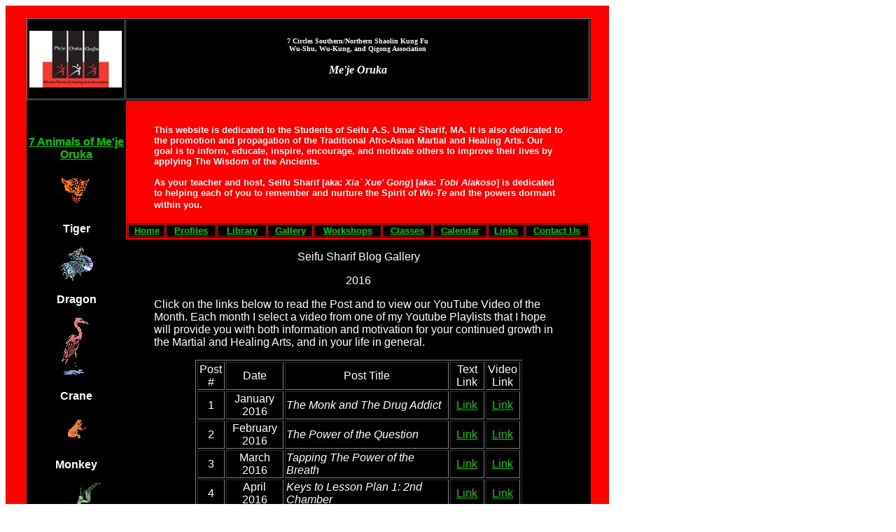

--- FILE ---
content_type: text/html
request_url: https://seifu-sharif.com/newseifusharif_bloggallery.html
body_size: 3909
content:
<?xml version="1.0" encoding="ISO-8859-1"?>
<!DOCTYPE html PUBLIC "-//W3C//DTD XHTML 1.0 Transitional//EN" "http://www.w3.org/TR/xhtml1/DTD/xhtml1-transitional.dtd">
<html xmlns="http://www.w3.org/1999/xhtml"><!-- InstanceBegin template="/Templates/master7animals.dwt" codeOutsideHTMLIsLocked="false" -->

<head>
<title>Seifu-Sharif.com</title>
<meta name="author" content="Sharif Enterprizes, Inc." />
<meta name="keywords" content="Traditional Afro-Asia Martial & Healing Arts. Shaolin Kung Fu Wu-Shu, Wu-Kung, and Qigong." /><meta name="description" content="Home of the Me'je Oruka [7Circles] Southern Northern Shaolin Kung Fu & Qigong Association." />
<meta name="keywords" content="martial arts, kung fu, 7 circles, shaolin kung fu, tai chi, tai chi chuan, seifu sharif, afro-asian martial arts, healing arts, eastern arts, mudras, meditation, self defense, stress management, complementary healing, alternative healing" />
<meta name="pragma" content="no cache" />

<meta http-equiv="Content-Type" content="text/html; charset=ISO-8859-1" />
<script language="JavaScript" type="text/JavaScript">
<!--
function MM_reloadPage(init) {  //reloads the window if Nav4 resized
  if (init==true) with (navigator) {if ((appName=="Netscape")&&(parseInt(appVersion)==4)) {
    document.MM_pgW=innerWidth; document.MM_pgH=innerHeight; onresize=MM_reloadPage; }}
  else if (innerWidth!=document.MM_pgW || innerHeight!=document.MM_pgH) location.reload();
}
MM_reloadPage(true);
//-->
</script>

<style type="text/css">
h1 {
	font-size: 9px;
	color: #0C0;
}
h2 {
	font-size: 10px;
	color: #0C0;
}
h3 {
	font-size: 12px;
	color: #0C0;
}
h4 {
	font-size: 14px;
	color: #0C0;
}
h5 {
	font-size: 16px;
	color: #0C0;
}
h6 {
	font-size: 18px;
	color: #0C0;
}
body,td,th {
	font-family: Arial, Helvetica, sans-serif;
}
</style>
</head>

<body text="#FFFFFF" link="#00CC00" vlink="#FF0000" alink="#FFFF00">

<table width="862" border="0" cellpadding="0" cellspacing="0" bgcolor="#FF0000">
		<!--DWLayoutTable-->
		<tr>
				<td width="30" height="15">&nbsp;</td>
		        <td width="142">&nbsp;</td>
		        <td width="664">&nbsp;</td>
		        <td width="26">&nbsp;</td>
		</tr>
		<tr>
				<td height="110">&nbsp;</td>
				<td colspan="2" valign="top"><table width="100%" border="1" cellpadding="1" cellspacing="1" bgcolor="#000000">
						<!--DWLayoutTable-->
		<tr>
				<td width="135" height="110" valign="top"><table width="100" border="0" cellpadding="0" cellspacing="0">
										<!--DWLayoutTable-->
		<tr>
				<td width="151" height="110" align="center" valign="middle"><div align="center"><img src="images/weblogo.jpg" width="132" height="81" /></div></td>
		</tr>
</table></td>
				<td width="658" align="center" valign="middle"><h2><font color="#FFFFFF" face="Times New Roman, Times, serif">7 Circles Southern/Northern Shaolin Kung Fu <br />
				Wu-Shu, Wu-Kung, and Qigong Association</font></h2>
						<p><font color="#FFFFFF" face="Times New Roman, Times, serif"><strong><em>Me'je Oruka</em></strong></font></p></td>
		</tr>
</table></td>
				<td>&nbsp;</td>
		</tr>
		<tr>
				<td height="132"></td>
				<td rowspan="3" valign="top"><table width="100%" border="0" cellpadding="0" cellspacing="0" bgcolor="#000000">
						<!--DWLayoutTable-->
						<tr>
								<td width="142" height="713" valign="top"><div align="center">
                    <p>&nbsp;</p>
					<h2><font color="#FFFFFF" size="3"><a href="new7animalforms.html" target="_blank">7 Animals of Me'je Oruka</a></font></h2>
                    <p><img src="images/adjtigerface2.gif" alt="Tiger Style" width="70" height="56" /></p>
                    <p><font color="#FFFFFF"><strong>Tiger</strong></font></p>
                    <p><img src="images/adjdragon2.gif" alt="Dragon Style" width="48" height="51" /></p>
                    <p><font color="#FFFFFF"><strong>Dragon</strong></font></p>
                    <p><img src="images/adjCrane.gif" alt="Crane Style" width="45" height="88" /></p>
                    <p><font color="#FFFFFF"><strong>Crane</strong></font></p>
                    <p><img src="images/adjMonkey3.gif" alt="Monkey Style" width="50" height="48" /></p>
                    <p><font color="#FFFFFF"><strong>Monkey</strong></font></p>
                    <p><img src="images/adjMantis_2.gif" alt="Mantis Style" width="70" height="78" /></p>
                    <p><strong><font color="#FFFFFF">Mantis</font></strong></p>
                    <p><img src="images/adjCobra1.gif" alt="Snake Style" width="66" height="57" /></p>
                    <p><strong><font color="#FFFFFF">Snake</font></strong></p>
                    <p><img src="images/adjEagle_47.gif" alt="Eagle Style" width="65" height="42" /></p>
                    <p><strong><font color="#FFFFFF">Eagle</font></strong></p>
                    <p>&nbsp;</p>
</div></td>
						</tr>
						<tr>
								<td height="93" valign="top"><!--DWLayoutEmptyCell-->&nbsp;</td>
				</tr>
				</table></td>
		  <td valign="top">
<table width="100%" border="0" cellpadding="0" cellspacing="0">
                        		<!--DWLayoutTable-->
        <tr>
          <td width="664" height="132" valign="top">
			   <blockquote>
			   		<p><strong><font color="#FFFFFF"><br />
                    <font size="2">This website is dedicated to the Students of Seifu A.S. Umar Sharif, MA. It is also dedicated to the promotion and propagation of the Traditional Afro-Asian Martial and Healing Arts. Our goal is to inform, educate, inspire, encourage, and motivate others to improve their lives by applying The Wisdom of the Ancients.<br /><br /> As your teacher and host, Seifu Sharif [aka: <em><font color="#FFFFFF">Xia` Xue' Gong</font></em>] [aka: <em><font color="#FFFFFF">Tobi Alakoso</font></em>] is dedicated to helping each of you to remember and nurture the Spirit of <em><font color="#FFFFFF">Wu-Te</font></em> and the powers dormant within you.</font><font size="2"> </font></font></strong>&nbsp;
			        </p>
			   </blockquote>
			   <table width="100%"  border="2" cellpadding="1" cellspacing="1" bordercolor="#FF0000" bgcolor="#000000">
                    		<tr>
                    				<td width="8%"><div align="center"><font size="2"><strong><a href="index.html">Home</a></strong></font></div></td>
                    				<td width="11%"><div align="center"><font size="2"><strong><a href="newprofiles.html">Profiles</a></strong></font></div></td>
                    				<td width="11%"><div align="center"><font size="2"><strong><a href="newlibrary_intro.html">Library</a></strong></font></div></td>
                    				<td width="10%"><div align="center"><font size="2"><strong><a href="newalakosogallery.html">Gallery</a></strong></font></div></td>
                    				<td width="15%"><div align="center"><font size="2"><strong><a href="newworkshops.html">Workshops</a></strong></font></div></td>
                    				<td width="11%"><div align="center"><font size="2"><strong><a href="newclasses.html">Classes</a></strong></font></div></td>
                    				<td width="12%"><div align="center"><font size="2"><strong><a href="newcalendar.html">Calendar</a></strong></font></div></td>
                    				<td width="8%"><div align="center"><font size="2"><strong><a href="newlinks.html">Links</a></strong></font></div></td>
                    				<td width="14%"><div align="center"><font size="2"><strong><a href="mailto:seifusharif@earthlink.net">Contact Us</a></strong></font></div></td>
       				  </tr>
           		 </table>
	      </td>
        </tr>
</table>
			   </td>
			   <td></td>
		</tr>
		<tr>
			   <td height="675"></td>
			   <td valign="top"><!-- InstanceBeginEditable name="EditRegion2(body)" -->
<table width="100%" border="0" cellpadding="0" cellspacing="0" bgcolor="#000000">
                        		<!--DWLayoutTable-->
        <tr>
               <td width="664" height="675" valign="top">			   
			   		
<blockquote>

<p><center>Seifu Sharif Blog Gallery</center></p>
<p><center>2016</center></p>

<p>Click on the links below to read the Post and to view our YouTube Video of the Month. Each month I select a video from  one of my Youtube Playlists that I hope will provide you with both information and motivation for your continued growth in the Martial and Healing Arts, and in your life in general.</p>


<table width="80%" border="1" align="center">
        		     <tr align="center">
        		       <td width="9%">Post #</td>
        		       <td width="16%">Date</td>
        		       <td width="53%">Post Title</td>
        		       <td width="11%">Text Link</td>
        		       <td width="11%">Video Link</td>
      		         </tr>
        		     <tr>
        		       <td align="center">1</td>
        		       <td align="center">January  2016</td>
        		       <td><em>The Monk and The Drug Addict</em></td>
        		       <td align="center"><a href="newblogpost1_2016.html" target="_blank">Link</a></td>
        		       <td align="center"><a href="https://www.youtube.com/watch?v=2tb8bWbA678&amp;index=1&amp;list=PLhScwVWOabVXVy7koYAWPbmLnMWGof-sC" target="_blank">Link</a></td>
      		         </tr>
        		     <tr>
        		       <td align="center">2</td>
        		       <td align="center">February <br />
       		           2016</td>
        		       <td><em>The Power of the Question</em></td>
        		       <td align="center"><a href="newblogpost2_2016.html" target="_blank">Link</a></td>
        		       <td align="center"><a href="https://www.youtube.com/watch?v=bSs-oMwPYgA&amp;index=32&amp;list=PLhScwVWOabVXl_LXcUcY2ooUcWtMEAec3" target="_blank">Link</a></td>
      		         </tr>
        		     <tr>
        		       <td align="center">3</td>
        		       <td align="center">March<br />
       		           2016</td>
        		       <td><em>Tapping The Power of the Breath</em></td>
        		       <td align="center"><a href="newblogpost3_2016.html" target="_blank">Link</a></td>
        		       <td align="center"><a href="https://www.youtube.com/watch?v=JRxhlJGYe1o&amp;index=72&amp;list=PL04A269D0B8A27208" target="_blank">Link</a></td>
      		         </tr>
        		     <tr>
        		       <td align="center">4</td>
        		       <td align="center">April <br />
       		           2016</td>
        		       <td><em>Keys to Lesson Plan 1: 2nd Chamber</em></td>
        		       <td align="center"><a href="newblogpost4_2016.html" target="_blank">Link</a></td>
        		       <td align="center"><a href="https://www.youtube.com/watch?v=OY_58aCNrhw&amp;index=34&amp;list=PLhScwVWOabVWvnSsAl-XM1MaxWp1TKVFP" target="_blank">Link</a></td>
       		         </tr>
        		     <tr>
        		       <td align="center">5</td>
        		       <td align="center">May <br />
       		           2016</td>
        		       <td><em>Keys to Lesson Plan 1: 3rd Chamber</em></td>
        		       <td align="center"><a href="newblogpost5_2016.html" target="_blank">Link</a></td>
        		       <td align="center"><a href="https://www.youtube.com/watch?v=9Dw88fw6lXA&amp;index=4&amp;list=PL04A269D0B8A27208" target="_blank">Link</a></td>
       		         </tr>
        		     <tr>
        		       <td align="center">6</td>
        		       <td align="center">June <br />
       		           2016</td>
        		       <td><em>Keys to Lesson Plan 1: 4th Chamber</em></td>
        		       <td align="center"><a href="newblogpost6_2016.html" target="_blank">Link</a></td>
        		       <td align="center"><a href="https://www.youtube.com/watch?v=Qholyf8VWAY&amp;index=27&amp;list=PLhScwVWOabVUWEvXuZzhPjcYbJktJJMdj" target="_blank">Link</a></td>
       		         </tr>
        		     <tr>
        		       <td align="center">7</td>
        		       <td align="center">July <br />
       		           2016</td>
        		       <td><em>Keys to Lesson Plan 1: 5th Chamber</em></td>
        		       <td align="center"><a href="newblogpost7_2016.html" target="_blank">Link</a></td>
        		       <td align="center"><a href="https://www.youtube.com/watch?v=nnkY0mWM7ro&amp;index=5&amp;list=PLhScwVWOabVVQTcmbicyxfhCbQDFNcsCb" target="_blank">Link</a></td>
       		         </tr>
        		     <tr>
        		       <td align="center">8</td>
        		       <td align="center">August 2016</td>
        		       <td><em>Keys to Lesson Plan 2: 6th Chamber</em></td>
        		       <td align="center"><a href="newblogpost8_2016.html" target="_blank">Link</a></td>
        		       <td align="center"><a href="https://www.youtube.com/watch?v=PHFpbMOwZmc&amp;list=PLhScwVWOabVUTu-hlmcXXJ3sRyrdrnOUc&amp;index=7" target="_blank">Link</a></td>
       		         </tr>
        		     <tr>
        		       <td align="center">9</td>
        		       <td align="center">September 2016</td>
        		       <td><em>Keys to Lesson Plan 2: 7th Chamber</em></td>
        		       <td align="center"><a href="newblogpost9_2016.html" target="_blank">Link</a></td>
        		       <td align="center"><a href="https://www.youtube.com/watch?v=iIkKwwZxK08&amp;index=5&amp;list=PLhScwVWOabVVkEL34g6djpIUgK8bC0Csf" target="_blank">Link</a></td>
       		         </tr>
        		     <tr>
        		       <td align="center">10</td>
        		       <td align="center">October 2016</td>
        		       <td><em>Keys to Lesson Plan 2: 8th Chamber</em></td>
        		       <td align="center"><a href="newblogpost10_2016.html" target="_blank">Link</a></td>
        		       <td align="center"><a href="https://www.youtube.com/watch?v=D8EXX1zcGZ4&amp;list=PLhScwVWOabVVkEL34g6djpIUgK8bC0Csf&amp;index=11" target="_blank">Link</a></td>
       		         </tr>
        		     <tr>
        		       <td align="center">11</td>
        		       <td align="center">November 2016</td>
        		       <td><em>Perspective On Wu Shu vs Wu Kung</em></td>
        		       <td align="center"><a href="newblogpost11_2016.html" target="_blank">Link</a></td>
        		       <td align="center"><a href="https://www.youtube.com/watch?v=lm_7uOMuIeE&amp;list=PLhScwVWOabVVkEL34g6djpIUgK8bC0Csf&amp;index=9" target="_blank">Link</a></td>
       		         </tr>
        		     <tr>
        		       <td align="center">12</td>
        		       <td align="center">December 2016</td>
        		       <td><em>Training for Perfection</em></td>
        		       <td align="center"><a href="newblogpost12_2016.html" target="_blank">Link</a></td>
        		       <td align="center"><a href="https://www.youtube.com/watch?v=0xWnHxbt0Qw&amp;list=PLhScwVWOabVWvnSsAl-XM1MaxWp1TKVFP&amp;index=52" target="_blank">Link</a></td>
       		         </tr>
        		     
      		       </table>
                   
<h6 align="right"><a href="newseifusharif_bloggallery_2017.html">View 2017 Posts</a></h6>            

<h6 align="right"><a href="newseifusharif_blog_library.html">Return to Blog Library</a></h6>

<p>&nbsp;</p>

</blockquote>
               </td>
        </tr>
</table>
			   <!-- InstanceEndEditable --></td>
				
		</tr>
		<tr>
				<td height="80"></td>
				<td valign="top"><table width="100%" border="0" cellpadding="0" cellspacing="0" bgcolor="#000000">
						<!--DWLayoutTable-->
						<tr>
								<td width="664" height="80" valign="top"><table width="100%"  border="2" cellpadding="1" cellspacing="1" bordercolor="#FF0000" bgcolor="#000000">
                                		<tr>
                                				<td width="8%"><div align="center"><font size="2"><strong><a href="index.html">Home</a></strong></font></div>
                   						  </td>
                                				<td width="11%"><div align="center"><font size="2"><strong><a href="newprofiles.html">Profiles</a></strong></font></div>
                   						  </td>
                                				<td width="10%"><div align="center"><font size="2"><strong><a href="newlibrary_intro.html">Library</a></strong></font></div>
                   						  </td>
                                				<td width="12%"><div align="center"><font size="2"><strong><a href="newalakosogallery.html">Gallery</a></strong></font></div>
                   						  </td>
                                				<td width="13%"><div align="center"><font size="2"><strong><a href="newworkshops.html">Workshops</a></strong></font></div>
                   						  </td>
                                				<td width="11%"><div align="center"><font size="2"><strong><a href="newclasses.html">Classes</a></strong></font></div>
                   						  </td>
                                				<td width="13%"><div align="center"><font size="2"><strong><a href="newcalendar.html">Calendar</a></strong></font></div>
                   						  </td>
                                				<td width="9%"><div align="center"><font size="2"><strong><a href="newlinks.html">Links</a></strong></font></div>
                   						  </td>
                                				<td width="13%"><div align="center"><font size="2"><strong><a href="mailto:seifusharif@earthlink.net">Contact Us</a></strong></font></div>
                   						  </td>
                   				  </tr>
                                		</table>
						  <p align="right"><font color="#FFFFFF" size="2">Seifu-Sharif.com&copy; 1997	Last Revised
                                        <!-- #BeginDate format:Am1 -->April 15, 2020<!-- #EndDate -->
						  </font></p></td>
						</tr>
						
				</table></td>
				<td></td>
		</tr>
		<tr>
				<td height="8"></td>
				<td></td>
				<td></td>
				<td></td>
		</tr>
		
</table>
<!-- WiredMinds eMetrics tracking with Enterprise Edition V5.4 START -->
<script type='text/javascript' src='https://count.carrierzone.com/app/count_server/count.js'></script>
<script type='text/javascript'><!--
wm_custnum='411d69161f7e8605';
wm_page_name='newseifusharif_bloggallery.html';
wm_group_name='/services/webpages/s/e/seifu-sharif.com/public';
wm_campaign_key='campaign_id';
wm_track_alt='';
wiredminds.count();
// -->
</script>
<!-- WiredMinds eMetrics tracking with Enterprise Edition V5.4 END -->
</body>
<!-- InstanceEnd --></html>
